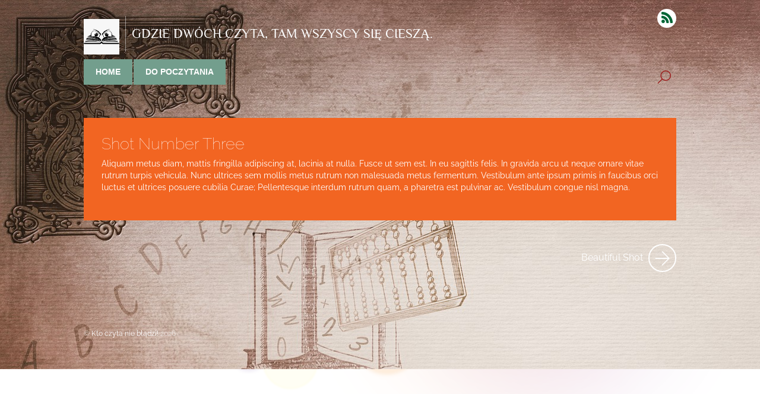

--- FILE ---
content_type: text/css
request_url: https://pozyteczne10minut.pl/wp-content/uploads/themify-concate/1342265521/themify-3834989173.css
body_size: 10325
content:
@charset "UTF-8";
/* Themify Metro 7.5.4 framework 7.6.0 */

/*/css/base.min.css*/
:where(.tf_loader){width:1em;height:1em;overflow:hidden;display:inline-block;vertical-align:middle;position:relative}.tf_loader:before{content:'';width:100%;height:100%;position:absolute;top:0;left:0;text-indent:-9999em;border-radius:50%;box-sizing:border-box;border:.15em solid rgba(149,149,149,.2);border-left-color:rgba(149,149,149,.6);animation:tf_loader 1.1s infinite linear}@keyframes tf_loader{0{transform:rotate(0)}100%{transform:rotate(360deg)}}.tf_clear{clear:both}.tf_left{float:left}.tf_right{float:right}.tf_textl{text-align:left}.tf_textr{text-align:right}.tf_textc{text-align:center}.tf_textj{text-align:justify}.tf_text_dec{text-decoration:none}.tf_hide{display:none}.tf_hidden{visibility:hidden}.tf_block{display:block}.tf_inline_b{display:inline-block}.tf_vmiddle{vertical-align:middle}.tf_mw{max-width:100%}.tf_w{width:100%}.tf_h{height:100%}:where(.tf_overflow){overflow:hidden}.tf_box{box-sizing:border-box}:where(.tf_abs){position:absolute;inset:0}:where(.tf_abs_t){position:absolute;top:0;left:0}:where(.tf_abs_b){position:absolute;bottom:0;left:0}:where(.tf_abs_c){position:absolute;top:50%;left:50%;transform:translate(-50%,-50%)}.tf_rel{position:relative}:where(.tf_opacity){opacity:0}.tf_clearfix:after{content:"";display:table;clear:both}.loops-wrapper>.post,.woocommerce ul.loops-wrapper.products>li.product{float:left;box-sizing:border-box;margin-left:3.2%;margin-right:0;margin-bottom:3.2%;clear:none}.woocommerce .loops-wrapper.no-gutter.products>.product,body .loops-wrapper.no-gutter>.post{margin:0}.woocommerce .loops-wrapper.products.list-post>.product{margin-left:0}.tf_scrollbar{scroll-behavior:smooth;--tf_scroll_color:rgba(137,137,137,.2);--tf_scroll_color_hover:rgba(137,137,137,.4);scrollbar-color:var(--tf_scroll_color) transparent;scrollbar-width:thin}.tf_scrollbar::-webkit-scrollbar{width:var(--tf_scroll_w,10px);height:var(--tf_scroll_h,10px)}.tf_scrollbar::-webkit-scrollbar-thumb{background-color:var(--tf_scroll_color);background-clip:padding-box;border:2px solid transparent;border-radius:5px}.tf_scrollbar:hover{scrollbar-color:var(--tf_scroll_color_hover) transparent}.tf_scrollbar:hover::-webkit-scrollbar-thumb{background-color:var(--tf_scroll_color_hover)}.tf_close{position:relative;transition:transform .3s linear;cursor:pointer}.tf_close:after,.tf_close:before{content:'';height:100%;width:1px;position:absolute;top:50%;left:50%;transform:translate(-50%,-50%) rotate(45deg);background-color:currentColor;transition:transform .25s}.tf_close:after{transform:translate(-50%,-50%) rotate(-45deg)}.tf_close:hover:after{transform:translate(-50%,-50%) rotate(45deg)}.tf_close:hover:before{transform:translate(-50%,-50%) rotate(135deg)}.tf_vd_lazy:fullscreen video{height:100%;object-fit:contain}

/*/css/themify-common.css*/
iframe{border:0}a{cursor:pointer}:is(button,a,input,select,textarea,.button):focus{outline:1px dotted hsla(0,0%,59%,.2)}.tf_focus_heavy :is(button,a,input,select,textarea,.button):focus{outline:2px solid rgba(0,176,255,.8)}.tf_focus_none a,.tf_focus_none:is(button,a,input,select,textarea,.button):focus{outline:0}.tf_large_font{font-size:1.1em}.screen-reader-text{border:0;clip:rect(1px,1px,1px,1px);clip-path:inset(50%);height:1px;margin:-1px;overflow:hidden;padding:0;position:absolute;width:1px;word-wrap:normal!important}.screen-reader-text:focus{background-color:#f1f1f1;border-radius:3px;box-shadow:0 0 2px 2px rgba(0,0,0,.6);clip:auto!important;color:#21759b;display:block;font-size:.875rem;font-weight:700;height:auto;left:5px;line-height:normal;padding:15px 23px 14px;text-decoration:none;top:5px;width:auto;z-index:100000}.skip-to-content:focus{clip-path:none}.post-image .themify_lightbox{display:block;max-width:100%;position:relative}.post-image .themify_lightbox .zoom{background:rgba(0,0,0,.3);border-radius:100%;height:35px;left:50%;position:absolute;top:50%;transform:translate(-50%,-50%);width:35px}.post-image .themify_lightbox .zoom .tf_fa{color:#fff;vertical-align:middle;stroke-width:1px;left:50%;line-height:100%;position:absolute;top:50%;transform:translate(-50%,-50%)}.post-image .themify_lightbox:hover .zoom{background:rgba(0,0,0,.6)}.pswp:not(.pswp--open){display:none}:is(.ptb_map,.themify_map) button{border-radius:0;max-width:inherit}
/*/wp-content/themes/metro/styles/modules/site-logo.css*/
#site-logo{float:left;font-size:2.5em;line-height:1em;margin:0 10px 10px 0;padding:5px 0 10px}#site-logo a{text-decoration:none}
/*/wp-content/themes/metro/styles/modules/site-description.css*/
#site-description{border-left:1px solid;border-color:hsla(0,0%,100%,.5);color:hsla(0,0%,100%,.7);float:left;font:300 1em/1.4em Oxygen,sans-serif;margin:0;padding:15px 0 15px 10px}#site-description .site-taglink{color:inherit;font:inherit}#site-description .site-taglink:hover{text-decoration:none}
/*/css/modules/search-form.css*/
.tf_s_dropdown input[type=text]{background-color:#fff;box-shadow:none;color:#000;display:inline-block;height:auto;margin:0;max-width:100%;min-height:auto;min-width:auto;width:auto}.tf_search_icon{border-radius:50em;cursor:pointer;line-height:normal;padding:9px 11px 10px}.tf_search_icon:hover{background:hsla(0,0%,59%,.15)}.tf_icon_wrap{font-size:1.2em;left:2px;line-height:1;position:absolute;top:50%;transform:translateY(-50%)}.tf_icon_wrap+.tf_loader+input[type=text],.tf_icon_wrap+input[type=text]{padding-left:2.2em}.tf_s_dropdown .tf_icon_wrap{left:12px}
/*/css/modules/social-links.css*/
.social-widget .widget{display:inline-block;margin:0 3px 0 0}.social-widget .widgettitle{background:0;border:0;border-radius:0;box-shadow:none;display:inline-block;font-family:inherit;font-size:100%;font-weight:700;letter-spacing:0;margin:0 .5em 0 0;padding:0;text-transform:none;vertical-align:middle;width:auto}.social-widget .social-links{display:inline;margin:6px 0 0;padding:0}.widget .social-links li img{vertical-align:middle}.widget .social-links{line-height:1em;padding:0}.social-links .social-link-item{border:0;display:inline-block;list-style:none;margin:0 5px 5px 0;padding:0}.social-links.vertical li{display:block;margin:0 0 5px}.widget .social-links a,.widget .social-links a:hover{text-decoration:none}.social-links li em{border-radius:100%;display:inline-block;font-size:20px;height:20px;line-height:1em;padding:4px;text-align:center;vertical-align:middle;width:20px}.social-links .icon-small em{font-size:8px;height:8px;width:8px}.social-links .icon-large em{font-size:28px;height:36px;padding:6px;width:36px}.social-links .icon-small img{max-height:16px;max-width:16px}.social-links .icon-medium img{max-height:24px;max-width:24px}.social-links .icon-large img{max-height:32px;max-width:32px}#footer .social-links.horizontal li,#sidebar .social-links.horizontal li{border:0;display:inline-block}#footer .social-links.vertical,#sidebar .social-links.vertical{display:block}#footer .social-links.vertical li,#sidebar .social-links.vertical li{display:block;margin:0 0 .5em}
/*/wp-includes/css/dist/block-library/common.min.css*/
:root{--wp-block-synced-color:#7a00df;--wp-block-synced-color--rgb:122,0,223;--wp-bound-block-color:var(--wp-block-synced-color);--wp-editor-canvas-background:#ddd;--wp-admin-theme-color:#007cba;--wp-admin-theme-color--rgb:0,124,186;--wp-admin-theme-color-darker-10:#006ba1;--wp-admin-theme-color-darker-10--rgb:0,107,160.5;--wp-admin-theme-color-darker-20:#005a87;--wp-admin-theme-color-darker-20--rgb:0,90,135;--wp-admin-border-width-focus:2px}@media (min-resolution:192dpi){:root{--wp-admin-border-width-focus:1.5px}}.wp-element-button{cursor:pointer}:root .has-very-light-gray-background-color{background-color:#eee}:root .has-very-dark-gray-background-color{background-color:#313131}:root .has-very-light-gray-color{color:#eee}:root .has-very-dark-gray-color{color:#313131}:root .has-vivid-green-cyan-to-vivid-cyan-blue-gradient-background{background:linear-gradient(135deg,#00d084,#0693e3)}:root .has-purple-crush-gradient-background{background:linear-gradient(135deg,#34e2e4,#4721fb 50%,#ab1dfe)}:root .has-hazy-dawn-gradient-background{background:linear-gradient(135deg,#faaca8,#dad0ec)}:root .has-subdued-olive-gradient-background{background:linear-gradient(135deg,#fafae1,#67a671)}:root .has-atomic-cream-gradient-background{background:linear-gradient(135deg,#fdd79a,#004a59)}:root .has-nightshade-gradient-background{background:linear-gradient(135deg,#330968,#31cdcf)}:root .has-midnight-gradient-background{background:linear-gradient(135deg,#020381,#2874fc)}:root{--wp--preset--font-size--normal:16px;--wp--preset--font-size--huge:42px}.has-regular-font-size{font-size:1em}.has-larger-font-size{font-size:2.625em}.has-normal-font-size{font-size:var(--wp--preset--font-size--normal)}.has-huge-font-size{font-size:var(--wp--preset--font-size--huge)}.has-text-align-center{text-align:center}.has-text-align-left{text-align:left}.has-text-align-right{text-align:right}.has-fit-text{white-space:nowrap!important}#end-resizable-editor-section{display:none}.aligncenter{clear:both}.items-justified-left{justify-content:flex-start}.items-justified-center{justify-content:center}.items-justified-right{justify-content:flex-end}.items-justified-space-between{justify-content:space-between}.screen-reader-text{border:0;clip-path:inset(50%);height:1px;margin:-1px;overflow:hidden;padding:0;position:absolute;width:1px;word-wrap:normal!important}.screen-reader-text:focus{background-color:#ddd;clip-path:none;color:#444;display:block;font-size:1em;height:auto;left:5px;line-height:normal;padding:15px 23px 14px;text-decoration:none;top:5px;width:auto;z-index:100000}html :where(.has-border-color){border-style:solid}html :where([style*=border-top-color]){border-top-style:solid}html :where([style*=border-right-color]){border-right-style:solid}html :where([style*=border-bottom-color]){border-bottom-style:solid}html :where([style*=border-left-color]){border-left-style:solid}html :where([style*=border-width]){border-style:solid}html :where([style*=border-top-width]){border-top-style:solid}html :where([style*=border-right-width]){border-right-style:solid}html :where([style*=border-bottom-width]){border-bottom-style:solid}html :where([style*=border-left-width]){border-left-style:solid}html :where(img[class*=wp-image-]){height:auto;max-width:100%}:where(figure){margin:0 0 1em}html :where(.is-position-sticky){--wp-admin--admin-bar--position-offset:var(--wp-admin--admin-bar--height,0px)}@media screen and (max-width:600px){html :where(.is-position-sticky){--wp-admin--admin-bar--position-offset:0px}}
/*/wp-content/themes/metro/style.css*/
/*!
Theme Name:Themify Metro
Theme URI:https://themify.org/metro
Version:7.5.4
Description:Created by <a href="http://www.themify.me">Themify</a>.
Author:Themify
Author URI:http://www.themify.me
License:GNU General Public License v2.0
License URI:http://www.gnu.org/licenses/gpl-2.0.html
Copyright:(c) 2016 Themify.
Tags:featured-images, translation-ready, custom-menu
Text Domain:themify
Requires PHP:7.2

---------

DO NOT EDIT THIS FILE.
If you need to override theme styling, please add custom CSS in Appearance > Customize > Custom CSS or a child theme (https://themify.me/docs/child-theme).
*/a,abbr,acronym,address,b,bdo,big,blockquote,body,br,button,cite,code,dd,del,dfn,div,dl,dt,em,fieldset,figure,form,h1,h2,h3,h4,h5,h6,html,i,img,ins,kbd,legend,li,map,object,ol,p,pre,q,samp,small,span,strong,sub,sup,table,tbody,td,tfoot,th,thead,tr,tt,ul,var{margin:0;padding:0}fieldset,img{border:0}img{box-sizing:border-box}article,aside,details,figcaption,figure,footer,header,hgroup,menu,nav,section{display:block}audio,iframe,object{max-width:100%}@font-face{font-display:swap;font-family:themify_theme_icon;src:url(https://pozyteczne10minut.pl/wp-content/themes/metro/fonts/themifythemeicon.woff2) format("woff2")}html{-webkit-font-smoothing:antialiased}body{background:#036536 url(https://pozyteczne10minut.pl/wp-content/themes/metro/images/bg1-body.png) no-repeat top;font:400 .85em/1.5em Oxygen,sans-serif;overflow-wrap:break-word}a,body{color:#fff}a{outline:none}a,a:hover{text-decoration:underline}p{margin:0 0 1.2em}small{font-size:.87em}blockquote{padding:8px 30px 15px}ol,ul{line-height:1.4em;margin:1em 0 1.4em 24px}li,ol,ul{padding:0}li{margin:0 0 .5em}h1,h2,h3,h4,h5,h6{font-weight:400;margin:1em 0 .8em;overflow-wrap:normal}h1{font-size:2em}h2{font-size:1.6em}h3{font-size:1.4em}h4{font-size:1.2em}h5{font-size:1.1em}h6{font-size:1em}input,input[type=search],select,textarea{border-radius:0;font-family:inherit;font-size:1em}input[type=email],input[type=password],input[type=search],input[type=text],input[type=url],textarea{-webkit-appearance:none;background-color:#f5f5f5;border:0;padding:6px 10px}input[type=email]:focus,input[type=password]:focus,input[type=search]:focus,input[type=text]:focus,input[type=url]:focus,textarea:focus{background-color:#eee;outline:none}input[type=email],input[type=search],input[type=text],input[type=url]{max-width:96%;width:240px}textarea{line-height:1.5em;width:96%}input[type=search]::-webkit-search-cancel-button,input[type=search]::-webkit-search-decoration{display:none}button,input[type=reset],input[type=submit]{-webkit-appearance:none;background-color:#000;border:0;color:#fff;cursor:pointer;padding:15px 30px;text-transform:uppercase}button:hover,input[type=reset]:hover,input[type=submit]:hover{background-color:#222;color:#fff}audio{max-width:100%}#body,#content,#footer,#footerwrap,#header,#headerwrap,#layout,#main-nav,#pagewrap,#sidebar,.author-box,.pagewidth,.post,.post-nav,.widget{box-sizing:border-box}.pagewidth,.row_inner{width:998px}#body,.pagewidth,.row_inner{margin:0 auto;max-width:100%}#body{padding:54px 0}#content{float:left;width:66.4%}#sidebar{width:32.6%}#sidebar,.sidebar-left #content{float:right}.sidebar-left #sidebar{float:left}.sidebar-none #content{float:none;width:100%}.full_width #layout{max-width:100%;width:100%}.full_width #content{padding:0}.full_width #content,.full_width #sidebar{float:none;width:auto}.col2-1,.col3-1,.col3-2,.col4-1,.col4-2,.col4-3{float:left;margin-left:3.2%}.col4-1{width:22.6%}.col2-1,.col4-2{width:48.4%}.col4-3{width:74.2%}.col3-1{width:31.2%}.col3-2{width:65.6%}.col.first,.col2-1.first,.col3-1.first,.col3-2.first,.col4-1.first,.col4-2.first,.col4-3.first{clear:left;margin-left:0}#header{height:145px;padding-top:27px;position:relative}.social-widget{position:absolute;right:0;top:15px}.social-widget a,.social-widget a:hover{text-decoration:none}.social-widget .widget{background:0;display:inline-block;padding:0}.social-widget .widget div{display:inline}.social-widget .widgettitle{background:0;border:0;display:inline-block;font-size:1.4em;font-weight:700;letter-spacing:0;margin:5px 8px 2px 0;padding:0;position:static;text-transform:none;width:auto}.social-widget ul{display:inline;margin:6px 0 0!important;padding:0}.social-links.horizontal li{border:0!important;clear:none;display:inline-block;line-height:1em;margin:0;padding:0 2px 5px 0}.social-widget li img{margin-top:-5px;vertical-align:middle}.social-widget div.rss{display:inline-block;margin:0 0 5px;vertical-align:middle}.social-widget div.rss a{background-color:#fff;border-radius:50%;box-sizing:border-box;color:#036536;display:inline-block;font-size:23px;padding:6px 7px;text-indent:-999em}.social-widget div.rss a:before{content:"\f09e";float:left;font-family:themify_theme_icon;text-indent:0}#searchform-wrap{bottom:0;position:absolute;right:0}#header #searchform{position:relative;z-index:2}#header #searchform #s{background-color:transparent;border:0;color:hsla(0,0%,100%,.7);float:right;font-size:1.1em;opacity:0;padding:8px 0 8px 40px;transition:width .7s,opacity .3s,background-color .3s linear;width:40px}#header #search-icon:after{content:"\e800";display:inline-block;font-family:themify_theme_icon;font-size:1.7em;left:0;margin-left:40px;padding:8px;position:absolute;top:0;transform:rotateY(180deg);z-index:1}#header #searchform #s:focus{background-color:#fff;box-shadow:0 1px 7px rgba(0,0,0,.2);color:#666;opacity:1;padding-left:10px;padding-right:10px;width:130px}#main-nav{bottom:0;margin:25px 0 0;padding:0;position:absolute}#main-nav li{float:left;list-style:none;margin:0 2px 2px 0;padding:0;position:relative}#main-nav a{background-color:#f26522;display:block;font-size:1em;padding:12px 20px;text-decoration:none}#main-nav a:hover{background-color:#222}#main-nav .current-menu-item a,#main-nav .current_page_item a,#main-nav ul a{background-color:#000}#main-nav ul a{display:block;margin:0;padding:12px 15px;width:180px}#main-nav .current-menu-item ul a:hover,#main-nav .current_page_item ul a:hover,#main-nav ul .current-menu-item a:hover,#main-nav ul .current_page_item a:hover,#main-nav ul a:hover{background-color:#222}#main-nav ul{display:none;list-style:none;margin:0;padding-top:1px;position:absolute;z-index:1000}#main-nav ul li{float:none;margin:0;padding:0}#main-nav ul ul{left:190px;padding-left:21px;top:-1px}#main-nav li:hover>ul{display:block}.page-title{font-size:2.5em;line-height:1em;margin:0 0 20px}.author-bio{margin:0 0 30px}.author-bio .author-avatar{float:left;margin:0 15px 0 0}.author-bio .author-avatar img{background-color:#fff;padding:4px}.author-bio .author-name{font-size:1.6em;margin:0 0 5px;padding:0}.author-posts-by{font-size:1.4em;margin:0 0 20px;padding:10px 0 0;text-transform:uppercase}.category-section{clear:both;margin-bottom:30px}.category-section-title{font-size:120%;margin:0 0 20px;text-transform:uppercase}.sorting-nav.post-filter{margin:0 0 17px;opacity:0;visibility:hidden}.sorting-nav li{background-color:#f26522;float:left;list-style:none;margin:0 2px 2px 0;padding:0;position:relative}.sorting-nav a{display:block;font-size:.9em;padding:6px 10px;text-decoration:none}.sorting-nav a:hover{background-color:#222}.sorting-nav .active a,.sorting-nav .current-cat a{background-color:#000;position:relative}.sorting-nav .active a:after{content:"\e801";font-family:themify_theme_icon;font-size:1em;left:50%;margin-left:-5px;opacity:1;position:absolute;text-shadow:none;top:30px}.sorting-nav .disabled{display:none}.sidebar-left .sorting-nav{margin-left:10px}.loops-wrapper{float:left;width:100%}.loops-wrapper.grid2,.loops-wrapper.grid3,.loops-wrapper.grid4{overflow:visible!important}.sidebar-left .loops-wrapper.grid2,.sidebar-left .loops-wrapper.grid3{margin-right:0}.post{background-color:#f26522;box-sizing:border-box;margin-bottom:10px;position:relative}.post-content{min-width:120px}.post-inner{clear:both;padding:30px 4.5%;position:relative}.post-date,.shortcode .post-date{color:hsla(0,0%,100%,.7)}.post-title{font-size:2em;line-height:1em;margin:0 0 10px}.post-title a{text-decoration:none}.post-image{margin:0;max-width:100%;position:relative}.post-image img{vertical-align:bottom;width:100%}.post-image.left{float:left;margin-right:15px}.post-image.right{float:right;margin-left:15px}.post-meta{color:#eee;color:hsla(0,0%,100%,.4);font-size:.85em;font-weight:300;margin-bottom:8px}.post-meta a{color:#fff;color:hsla(0,0%,100%,.8);text-decoration:none}.post-meta .separator{margin:0 3px}.list-post .loops-wrapper{margin-left:0}.loops-wrapper.list-post{position:relative}.more-link{background-color:#fff;color:#000;display:table;font-size:.95em;font-weight:300;margin:20px 0;padding:4px 20px;text-decoration:none}.more-link:hover{background-color:#333;color:#fff;text-decoration:none}.loops-wrapper.grid4 .post{float:left;margin-left:3.2%;width:calc(22.6% - 10px)}.loops-wrapper.grid4 .post-title{font-size:120%;margin:0 0 3px;padding:0}.loops-wrapper.grid3 .post{float:left;margin-bottom:10px;margin-left:1.4%;position:relative;width:calc(32.4% - 10px)}.loops-wrapper.grid3.sidebar-none .post{margin-bottom:10px;margin-left:1.05%;width:calc(32.6% - 10px)}.loops-wrapper.grid3 .post-inner{padding:15px 6.1% 8px}.loops-wrapper.grid3 .post-title{font-size:1.4em;line-height:1.4em;margin:0 0 10px;padding:0}.loops-wrapper.grid3 .post-meta{margin-top:-5px}.loops-wrapper.grid2 .post{float:left;margin-bottom:10px;margin-left:1.5%;position:relative;width:calc(49.25% - 10px)}.loops-wrapper.grid2.sidebar-none .post{margin-bottom:10px;margin-left:1%;width:calc(49.5% - 10px)}.loops-wrapper.grid2 .post-inner{padding:15px 6.1% 8px}.loops-wrapper.grid2 .post-title{font-size:1.5em;line-height:1.3em;margin:0 0 10px;padding:0}.loops-wrapper.grid2 .post-meta{margin-top:-5px}.masonry-done.loops-wrapper.grid4 .post.portfolio-post{width:calc(25% - 8px)}.masonry-done.portfolio.loops-wrapper.grid3 .post.portfolio-post{width:calc(33.3% - 6px)}.masonry-done.loops-wrapper.grid2 .post.portfolio-post{width:calc(50% - 5px)}.loops-wrapper.grid2>.gutter-sizer,.loops-wrapper.grid3>.gutter-sizer,.loops-wrapper.grid4>.gutter-sizer{width:10px}.masonry-done.portfolio .tf_carousel_nav_wrap{margin:0}.page-content .post,.page-content .post.black,.page-content .post.blue,.page-content .post.brown,.page-content .post.green,.page-content .post.lime,.page-content .post.magenta,.page-content .post.orange,.page-content .post.pink,.page-content .post.purple,.page-content .post.red,.page-content .post.teal,.page-content .post.white,.post-content .post{background:0}.page-content .post .post-inner,.post-content .post .post-inner{padding:0}.module .post-icon{display:none}.module.module-portfolio .post-inner{padding-top:30px}.module.loops-wrapper.grid2-thumb .post-inner,.module.loops-wrapper.list-thumb-image .post-inner,.shortcode.loops-wrapper.grid2-thumb .post-inner,.shortcode.loops-wrapper.list-thumb-image .post-inner{clear:none;overflow:hidden}.module .post-date{display:inline-block}.module-portfolio .portfolio-post{overflow:visible}.ui.module-tab.minimal .tab-content{color:#fff}.tile-wrapper{margin-left:-10px;overflow:visible!important;width:calc(100% + 10px)}.tile-post{float:left;font-size:.95em;margin:0 0 10px 10px;overflow:auto;position:relative}.tile-post .widget{background:0;padding:0}.tile-post.default{background-color:#f26522}.tile-post .tile-title{font-size:1.5em;font-weight:700;margin:0 0 10px}.tile-post .tile-inner{padding:15px 20px}.tile-post.gallery{background:0!important;margin:0 0 10px 10px!important}.col2-1 .tile-post.gallery,.col3-1 .tile-post.gallery,.col3-2 .tile-post.gallery,.col4-1 .tile-post.gallery{margin-left:0!important}.tile-post .tf_carousel_nav_wrap{margin:0}.tile-single{overflow:hidden}.tile-single .tile-post:first-child{margin-left:0}.grid-sizer,.tile-post.small{padding-bottom:calc(16.66666% - 10px);width:calc(16.66666% - 10px)}.tile-post.medium{padding-bottom:calc(16.66666% - 10px);width:calc(33.33333% - 10px)}.tile-post.large{padding-bottom:calc(33.33333% - 10px);width:calc(33.33333% - 10px)}.tile-post>:first-child{display:block;inset:0;margin:0 auto;position:absolute}.tile-post .tb_turn_on,.tile-post.image .tile-overlay a.tb_turn_on{display:none}.col2-1 .tile-post.small,.col3-1 .tile-post.small,.col3-2 .tile-post.small,.col4-1 .tile-post.small{padding-bottom:calc(50% - 10px);width:calc(50% - 10px)}.col2-1 .tile-post.medium,.col3-1 .tile-post.medium,.col3-2 .tile-post.medium,.col4-1 .tile-post.medium{padding-bottom:calc(50% - 10px);width:100%}.col2-1 .tile-post.large,.col3-1 .tile-post.large,.col3-2 .tile-post.large,.col4-1 .tile-post.large{padding-bottom:100%;width:100%}.widget .tile-post{margin:0 0 10px!important;width:100%}.widget .tile-post.gallery{height:auto}.grid2 .widget .loops-wrapper,.grid3 .widget .loops-wrapper{overflow:hidden!important}.tile-post.image,.tile-post.image>:first-child{overflow:visible}.tile-post.image .tile-overlay a{display:block;height:100%;margin-left:-20px;margin-top:-15px;padding:15px 20px;text-decoration:none;width:100%}.tile-post.image .tile-overlay a:hover{text-decoration:none}.tile-post.image .tile-inner{height:100%}.tile-post.image .post-image img{object-fit:cover}.tile-post.button a{align-items:center;display:flex;height:100%;justify-content:center;text-decoration:none;width:100%}.tile-post.button .button-icon{line-height:158px;text-align:center}.tile-post.button.large .button-icon{line-height:326px;text-align:center}.tile-post.button .button-icon img{padding-bottom:10px;vertical-align:middle}.tile-post.button .button-title{bottom:10px;font-size:1.2em;left:15px;line-height:1.3em;padding-right:5px;position:absolute}.tile-post.map{overflow:visible}.tile-post .map-container{border:0!important;margin:0;max-width:100%;min-height:100%!important;width:100%!important}.tile-post .shortcode.map{height:100%;min-height:100%;width:100%}.tile-overlay{background-color:#f26522;height:100%;left:0;overflow:hidden;position:absolute;top:0;transition:opacity .5s ease-in-out;width:100%;z-index:100}.tile-overlay:hover{opacity:1}.tile-post .loops-wrapper.list-posts .post{background:0!important;margin-bottom:15px;padding:0!important}.tile-post .loops-wrapper.list-posts .post-inner{clear:none;display:inline;float:left;padding:0}.tile-post .loops-wrapper.list-thumb-image .post-inner{display:block;float:none}.tile-post .loops-wrapper.list-posts .post-image{float:left;height:45px;margin:2px 12px 0 0;width:45px}.tile-post .loops-wrapper.list-posts .post-title{background:0!important;font-size:120%;margin:0 0 3px;padding:24px 0 0!important}.tile-post .loops-wrapper.list-posts .post-meta{font-size:1em;left:0;position:absolute;top:2px}.tile-post .loops-wrapper.list-posts .post-icon,.tile-post .loops-wrapper.list-posts .post-meta .separator{display:none}.tile-post .feature-posts-list .feature-posts-title{font-size:120%;margin:0 0 3em}.tile-post .shortcode.post-slider .post{background:0}.tile-post .shortcode.post-slider .post-title{font-size:120%}.tile-post .shortcode.twitter-list .twitter-timestamp a{color:hsla(0,0%,100%,.7);text-decoration:none}.tile-post .shortcode.twitter-list .follow-user a{text-decoration:none}.tile-post .shortcode.button{height:auto!important;margin-left:0!important;text-align:center!important;width:auto!important}.portfolio-post .tile-flip-wrapper,.tile-post.image .tile-flip-wrapper,.tile-post.map .tile-flip-wrapper{perspective:600px;transform-style:preserve-3d}.portfolio-post .tile-flip,.tile-post.image .tile-flip,.tile-post.map .tile-flip{max-width:100%;transform-style:preserve-3d;transition:transform 1s}.tile-post.image .tile-flip,.tile-post.map .tile-flip{height:100%;position:absolute;width:100%}.tile-post.small .tile-flip{width:100%}.tile-post.large .tile-flip{height:100%}.portfolio-post .side,.tile-post.image .side,.tile-post.map .side{-webkit-backface-visibility:hidden;backface-visibility:hidden}.portfolio-post .front,.tile-post.image .front,.tile-post.map .front{position:relative;z-index:50}.portfolio-post .back,.tile-post.image .back,.tile-post.map .back{position:absolute;transform:rotateY(180deg);z-index:10}.tile-flipped{transform:rotateY(180deg)}.module-tile.tile-flipped{transform:none}.tile-flipped .back{z-index:999!important}.loops-wrapper .themify_builder_turn_on{display:none}.portfolio-post{overflow:visible}.single .slider-image-caption,.tile-post .slider-image-caption{background-color:#333;background-color:rgba(0,0,0,.6);bottom:0;color:#fff;padding:5px 10px;position:absolute;width:100%}.post .carousel-next,.post .carousel-prev,.tile-post .carousel-next,.tile-post .carousel-prev{box-shadow:none;display:none;height:43px;margin-top:-29px;position:absolute;text-indent:-999em;top:50%;width:43px}.post .carousel-prev,.tile-post .carousel-prev{background:url(https://pozyteczne10minut.pl/wp-content/themes/metro/images/arrow-left.png) no-repeat;left:10px}.post .carousel-next,.tile-post .carousel-next{background:url(https://pozyteczne10minut.pl/wp-content/themes/metro/images/arrow-right.png) no-repeat;right:10px}@media(min-width:600px){.tf_swiper-container:hover .carousel-next,.tf_swiper-container:hover .carousel-prev{display:block}}.tile-post .carousel-pager{display:none}.post .carousel-pager{bottom:0;height:30px;margin:0 0 5px;position:absolute}.post .carousel-pager a{background-color:#ccc;border:0;border-radius:10em;cursor:pointer;display:inline-block;height:11px;line-height:1.5em;margin:0 2px;text-decoration:none;text-indent:-900em;vertical-align:middle;width:11px}.post .carousel-pager .selected{background-color:#ebebeb}.tile-post .post-slider .carousel-next,.tile-post .post-slider .carousel-prev{background:0;margin-top:5px;position:static}#pagewrap .module-slider .carousel-nav-wrap .carousel-next span,#pagewrap .module-slider .carousel-nav-wrap .carousel-prev span{display:block}.embed-youtube,.post-video{font-size:.9em;height:0;overflow:hidden;padding-bottom:56.25%;position:relative}.embed-youtube embed,.embed-youtube iframe,.embed-youtube object,.post-video embed,.post-video iframe,.post-video object{height:100%;left:0;position:absolute;top:0;width:100%}.grid2.portfolio-wrapper,.grid3.portfolio-wrapper,.grid4.portfolio-wrapper{clear:both;overflow:visible!important}.shortcode.portfolio .post{background-color:transparent;margin-bottom:10px}.shortcode.portfolio.full .post{margin-left:0;width:100%}.shortcode.portfolio.loops-wrapper.grid3 .post{margin-bottom:10px;margin-left:1.4%;width:calc(32.4% - 10px)}.sidebar-none .shortcode.portfolio.loops-wrapper.grid2 .post,.sidebar-none .shortcode.portfolio.loops-wrapper.grid3 .post{margin-left:1%}.shortcode.portfolio .post-image{margin:0}.shortcode.portfolio .post-image img{vertical-align:bottom;width:100%}.shortcode.portfolio .post-inner{padding:15px 20px}.shortcode.portfolio .post-title{font-weight:700;margin:0 0 5px}.shortcode.portfolio.loops-wrapper.grid2 .post:nth-of-type(odd),.shortcode.portfolio.loops-wrapper.grid2-thumb .post:nth-of-type(odd),.shortcode.portfolio.loops-wrapper.grid3 .post:nth-of-type(3n+1),.shortcode.portfolio.loops-wrapper.grid4 .post:nth-of-type(4n+1){clear:none;margin-left:0}.single-portfolio .post{margin-bottom:0}.single-portfolio .post-inner{clear:none;min-width:120px;overflow:hidden;padding:30px 3%}.portfolio-post .post-category-wrap{font-size:.95em;margin:0 0 2px}.portfolio.shortcode .post-meta{line-height:130%;margin:0 0 5px;padding:0}.portfolio.shortcode .post-category{background:0;padding:0}.portfolio-post .post-category a{color:hsla(0,0%,100%,.7);text-decoration:none;text-transform:uppercase}.single-portfolio .post-image{float:left;padding:0;width:662px}.single-portfolio .carousel-pager{left:10px;position:absolute;text-align:left;top:10px;z-index:2}.single-portfolio .carousel-pager a{background-color:#000;border-radius:0;box-shadow:none;font-size:1em;height:24px;padding-top:2px;text-align:center;text-indent:0;width:26px}.single-portfolio .carousel-pager .selected,.single-portfolio .carousel-pager a:hover{background-color:#fff;color:#000}.portfolio #load-more a{background-color:#f26522;color:#fff}.portfolio-post.purple .tile-overlay,.post.purple,.purple.tile-overlay,.tile-post.purple{background-color:#932091}.magenta.tile-overlay,.portfolio-post.magenta .tile-overlay,.post.magenta,.tile-post.magenta{background-color:#ff3097}.portfolio-post.teal .tile-overlay,.post.teal,.teal.tile-overlay,.tile-post.teal{background-color:#00aaa9}.lime.tile-overlay,.portfolio-post.lime .tile-overlay,.post.lime,.tile-post.lime{background-color:#8abb25}.brown.tile-overlay,.portfolio-post.brown .tile-overlay,.post.brown,.tile-post.brown{background-color:#a15100}.pink.tile-overlay,.portfolio-post.pink .tile-overlay,.post.pink,.tile-post.pink{background-color:#e878b8}.orange.tile-overlay,.portfolio-post.orange .tile-overlay,.post.orange,.tile-post.orange{background-color:#f29603}.blue.tile-overlay,.portfolio-post.blue .tile-overlay,.post.blue,.tile-post.blue{background-color:#09a3e2}.portfolio-post.red .tile-overlay,.post.red,.red.tile-overlay,.tile-post.red{background-color:#e82900}.green.tile-overlay,.portfolio-post.green .tile-overlay,.post.green,.tile-post.green{background-color:#2c9633}.portfolio-post.white .tile-overlay,.post.white,.tile-post.white,.white.tile-overlay{background-color:#fff}.black.tile-overlay,.portfolio-post.black .tile-overlay,.post.black,.tile-post.black{background-color:#000}.post-icon{background:url(https://pozyteczne10minut.pl/wp-content/themes/metro/images/icon-article.png) no-repeat 50%;float:left;height:20px;margin:5px 10px 0 0;width:26px}.format-audio .post-icon{background-image:url(https://pozyteczne10minut.pl/wp-content/themes/metro/images/icon-audio.png);margin-top:2px}.format-audio .audio-player{margin:8px 0 10px;overflow:hidden}.format-gallery .post-icon{background-image:url(https://pozyteczne10minut.pl/wp-content/themes/metro/images/icon-gallery.png)}.format-link .post-icon{background-image:url(https://pozyteczne10minut.pl/wp-content/themes/metro/images/icon-link.png)}.format-quote .post-icon{background-image:url(https://pozyteczne10minut.pl/wp-content/themes/metro/images/icon-quote.png)}.format-status .post-icon{background-image:url(https://pozyteczne10minut.pl/wp-content/themes/metro/images/icon-status.png)}.format-aside .post-icon{background-image:url(https://pozyteczne10minut.pl/wp-content/themes/metro/images/icon-text.png)}.format-video .post-icon{background-image:url(https://pozyteczne10minut.pl/wp-content/themes/metro/images/icon-video.png)}.format-image .post-icon{background-image:url(https://pozyteczne10minut.pl/wp-content/themes/metro/images/icon-image.png)}.format-chat .post-icon{background-image:url(https://pozyteczne10minut.pl/wp-content/themes/metro/images/icon-chat.png)}.format-quote .quote-author{clear:both;font-weight:300;padding:1em 0 0;text-align:right}.format-quote .post-inner,.format-status .post-inner{padding:20px}.format-quote .quote-content,.format-status .status-content{margin-left:30px}.format-quote .quote-content p,.format-status .status-content p{margin:0}.white .post-icon{background-image:url(https://pozyteczne10minut.pl/wp-content/themes/metro/images/dark-icons/icon-article.png)}.white.format-audio .post-icon{background-image:url(https://pozyteczne10minut.pl/wp-content/themes/metro/images/dark-icons/icon-audio.png)}.white.format-gallery .post-icon{background-image:url(https://pozyteczne10minut.pl/wp-content/themes/metro/images/dark-icons/icon-gallery.png)}.white.format-link .post-icon{background-image:url(https://pozyteczne10minut.pl/wp-content/themes/metro/images/dark-icons/icon-link.png)}.white.format-quote .post-icon{background-image:url(https://pozyteczne10minut.pl/wp-content/themes/metro/images/dark-icons/icon-quote.png)}.white.format-status .post-icon{background-image:url(https://pozyteczne10minut.pl/wp-content/themes/metro/images/dark-icons/icon-status.png)}.white.format-aside .post-icon{background-image:url(https://pozyteczne10minut.pl/wp-content/themes/metro/images/dark-icons/icon-text.png)}.white.format-video .post-icon{background-image:url(https://pozyteczne10minut.pl/wp-content/themes/metro/images/dark-icons/icon-video.png)}.white.format-image .post-icon{background-image:url(https://pozyteczne10minut.pl/wp-content/themes/metro/images/dark-icons/icon-image.png)}.white.format-chat .post-icon{background-image:url(https://pozyteczne10minut.pl/wp-content/themes/metro/images/dark-icons/icon-chat.png)}.post.white,.post.white .tile-overlay,.shortcode.portfolio.white .post,.tile-post.white,.white.tile-overlay{color:#666}.post.white a,.tile-post.white a,.tile.white .shortcode.twitter-list .twitter-timestamp a,.white .commentlist .comment-time,.white .portfolio-post .post-category a,.white .post-date,.white .post-meta,.white .post-meta a,.white .post-title a,.white .shortcode .post-date,.white.tile-overlay a{color:#000;color:rgba(0,0,0,.8)}.single-portfolio .carousel-pager a{color:#fff}.white input[type=password],.white input[type=search],.white input[type=text],.white textarea{background-color:#000;color:#fff}.white input[type=password]:focus,.white input[type=search]:focus,.white input[type=text]:focus,.white textarea:focus{background-color:#222}.author-box{margin:15px 0}.author-box .author-avatar{float:left;margin:0 15px 5px 0}.author-box .author-name{margin:0 0 5px}.post-pagination{margin:.5em 0 2em;text-align:right}.post-pagination strong{margin-right:3px}.post-pagination a{margin-left:3px;margin-right:3px}.post-nav{clear:both;margin:40px 0;padding:0}.post-nav .next,.post-nav .prev{position:relative;width:48%}.post-nav a{color:#fff;display:inline-block;font-size:1.2em;line-height:1.2em;vertical-align:middle}.post-nav a,.post-nav a:hover{text-decoration:none}.post-nav .prev{float:left}.post-nav .next{float:right;text-align:right}.post-nav .arrow{border:2px solid;border-radius:100%;display:inline-block;height:43px;margin-right:5px;overflow:hidden;position:relative;text-indent:9000em;vertical-align:middle;width:43px}.post-nav .next .arrow{margin-left:5px;margin-right:0}.post-nav .arrow:before{content:"\e802";display:block;font-family:themify_theme_icon;font-size:1.7em;left:50%;position:absolute;text-indent:0;top:50%;transform:translate(-50%,-50%)}.post-nav .next .arrow:before{content:"\e803"}.commentwrap{clear:both;margin:0 0 20px;position:relative}#reply-title,.comment-title{font-size:1.6em;margin:0 0 10px;padding:0}.commentwrap .pagenav{border:0;box-shadow:none;margin:10px 0}.commentwrap .pagenav.top{margin:0;padding:0;position:absolute;right:0;top:0}.commentlist{border-top:1px solid #ddd;margin:0 0 30px;padding:5px 0 0}.commentlist li{list-style:none;margin:0;padding:15px 0 0;position:relative}.commentlist .comment-author{margin:2px 0 5px;padding:0}.commentlist .avatar{float:left;margin:0 15px 0 0}.commentlist cite{font-size:1.3em;font-style:normal}.commentlist cite a{text-decoration:none}.commentlist cite .tf_fa{margin-right:10px}.commentlist .bypostauthor>.comment-author cite{background:url(https://pozyteczne10minut.pl/wp-content/themes/metro/images/icon-author-comment.png) no-repeat 0 2px;padding-left:18px}.commentlist .comment-time{color:#eee;color:hsla(0,0%,100%,.8);font-size:.85em;font-variant:small-caps}.commentlist .commententry{border-bottom:1px solid #ddd;min-height:40px;overflow:hidden;overflow-wrap:break-word;padding-bottom:5px;position:relative}.commentlist ol,.commentlist ul{margin:0 0 0 8%;padding:0}.commentlist .reply{position:absolute;right:0;top:8px}.commentlist .comment-reply-link{font-size:.85em;text-decoration:none;text-transform:uppercase}.commentlist .comment-reply-link:hover{text-decoration:none}#respond{clear:both;margin:0;padding:10px 0 0;position:relative}#respond #cancel-comment-reply-link{background-color:#000;color:#fff;display:block;font-size:.85em;line-height:1em;padding:5px 10px;position:absolute;right:0;text-decoration:none;top:20px}#respond #cancel-comment-reply-link:hover{background-color:#222}#commentform{margin:15px 0 0}#commentform label{font-size:1.05em;font-variant:small-caps}#commentform label small{font-variant:normal}#commentform textarea{box-sizing:border-box;height:140px;width:100%}#commentform .comment-form-author,#commentform .comment-form-email{box-sizing:border-box;clear:none;float:left;width:50%}#commentform p.comment-form-author{padding-right:2%}#commentform .comment-form-email{padding-left:2%}#commentform input[type=email],#commentform input[type=text],#commentform input[type=url]{box-sizing:border-box;max-width:none;width:100%}#commentform input#submit{padding:15px 30px}.widget{background-color:#f26522;margin-bottom:3%;padding:20px 15px}.widgettitle{font-size:1.3em;line-height:1em;margin:0 0 20px}.widgettitle a{text-decoration:none}.widget ul{margin:0;padding:0}.widget li{list-style:none;margin-bottom:10px}.widget li a{text-decoration:none}.widget li a:hover{text-decoration:underline}.widget li:last-child{margin-bottom:0}.widget ul ul{border-top:none;margin:6px 0 -6px;padding:0}.widget ul ul li{margin:0;padding-left:10px}#sidebar .secondary{float:left;width:48.46%}#sidebar .secondary.last{float:right}#sidebar .secondary .widget{margin-bottom:6.3%}.widget #wp-calendar caption{font-weight:700;padding-bottom:10px}.widget #wp-calendar td{padding:4px 2px;text-align:center;width:31px}.widget .feature-posts-list br{display:none}.widget .feature-posts-list .post-img{float:left;margin:-4px 12px 10px 0}.widget .feature-posts-list small{color:#eee;color:hsla(0,0%,100%,.6);display:block;font-size:.9em;margin:6px 0 3px}.widget .feature-posts-list .feature-posts-title{margin:7px 0 3px}.widget .feature-posts-list .post-excerpt{display:block}.widget .twitter-list .twitter-timestamp{font-size:.9em}.widget .follow-user{margin:0;padding:5px 0}.widget .links-list img,.widget_links img{vertical-align:middle}.recent-comments-list .avatar{float:left;margin-right:12px}.widget .flickr_badge_image{margin-top:10px}.widget .flickr_badge_image img{float:left;height:50px;margin-bottom:12px;margin-right:12px;width:50px}.shortcode .flickr_badge_image{float:left;margin:0 1.5% 1.5% 0;width:23.8%}.shortcode .flickr_badge_image:nth-of-type(4n){margin-right:0}.shortcode .flickr_badge_image img{margin:0}#sidebar #searchform{position:static}#sidebar #searchform #s{width:93%}iframe[src*=facebook]{background-color:#fff}#content .twitter-tweet-rendered,#content .twt-border{max-width:100%!important}#content .twt-border{min-width:180px!important}.widget .social-links{line-height:1em;margin:0 0 20px;padding:0}.widget .social-links li{border:0;display:inline-block;list-style:none;margin:0 5px 5px 0;padding:0}.widget .social-links img{vertical-align:middle}.widget .textwidget ul{margin:0 0 1.4em 1.6em}.widget .textwidget li{display:list-item}.widget .textwidget ul li{list-style:disc}.widget .textwidget ol li{list-style:decimal}#load-more{clear:both;margin:50px 0;text-align:center}#load-more a{background-color:#fff;color:#000;display:none;font-size:1.3em;font-weight:300;padding:14px 28px;text-decoration:none}#load-more a:hover{background-color:#333;color:#fff}#footer{color:hsla(0,0%,100%,.7);font-size:.9em;padding-bottom:50px}#footer a{color:#fff;text-decoration:none}#footer .col3-1,#footer .col4-1,#footer .col4-2{float:left;margin-left:1%}#footer .col4-1{width:24.25%}#footer .col4-2{margin-left:1.1%;width:49.45%}#footer .col3-1{width:32.66%}#footer .col3-1.first,#footer .col4-1.first,#footer .col4-2.first{clear:left;margin-left:0}#footer-nav{margin:20px 0}#footer-nav a{text-decoration:none}#footer-nav a:hover{text-decoration:underline}#footer-nav li{display:inline-block;list-style:none;margin-right:10px}img.aligncenter,img.alignleft,img.alignnone,img.alignright{margin-bottom:15px}.alignleft{float:left;margin-right:30px}.alignright{float:right;margin-left:30px}.aligncenter{display:block;margin-left:auto;margin-right:auto;text-align:center}.wp-caption{margin-bottom:15px;max-width:100%;text-align:center}.wp-caption-text{font-size:95%;line-height:120%;margin:6px 0}.attachment.single-attachment,.single-attachment .attachment{float:none;margin:0;text-align:left}#content .loops-wrapper.grid2 .gallery img,#content .loops-wrapper.grid3 .gallery img,#content .loops-wrapper.grid4 .gallery img{max-width:60px}.pp_details{color:#666}.clear{clear:both}.left{float:left}.right{float:right}.textleft{text-align:left}.textright{text-align:right}.textcenter{text-align:center}#body:after,#content:after,#footer:after,#main-nav:after,.menu:after,.widget li:after,footer:after{clear:both;content:" ";display:block;font-size:0;height:0;visibility:hidden}#body,#footer,#main-nav,.menu,.widget li,footer{display:block}#pagewrap a.tile-flip-button{border-color:transparent #ec0038 #ec0038 transparent;border-style:solid;border-width:20px;bottom:0;color:#fff;font-size:12px;height:0;padding:0;position:absolute;right:0;width:0}#pagewrap a.tile-flip-button:after,#pagewrap a.tile-flip-button:before{content:"";display:inline-block}#pagewrap a.tile-flip-button:before{border-bottom:1px solid;border-bottom-right-radius:7px;border-left:0;border-right:1px solid;border-top:0;height:1em;left:-3px;position:absolute;width:1em}#pagewrap a.tile-flip-button:after{-webkit-backface-visibility:hidden;backface-visibility:hidden;border:1px solid transparent;height:9px;left:2px;position:absolute;top:6px;transform:rotate(-45deg);transform-origin:0 0;width:9px}@media(hover:hover){#pagewrap a.tile-flip-button{display:none!important}}@media(max-width:1260px){.default_width #layout .row_inner{max-width:100%}}
/*/wp-content/themes/metro/media-queries.css*/
@media (max-width:1200px){
@media(max-width:1020px){#pagewrap{max-width:100%}.pagewidth,.row_inner{max-width:90%}.tile-post.small{padding-bottom:calc(25% - 10px);width:calc(25% - 10px)}.tile-post.medium{padding-bottom:calc(25% - 10px);width:calc(50% - 10px)}.tile-post.large{overflow:auto;-webkit-overflow-scrolling:touch}.col2-1 .tile-post.small,.col3-1 .tile-post.small,.col3-2 .tile-post.small,.col4-1 .tile-post.small,.tile-post.large{padding-bottom:calc(50% - 10px);width:calc(50% - 10px)}.col2-1 .tile-post.medium,.col3-1 .tile-post.medium,.col3-2 .tile-post.medium,.col4-1 .tile-post.medium{padding-bottom:calc(50% - 10px);width:100%}.col2-1 .tile-post.large,.col3-1 .tile-post.large,.col3-2 .tile-post.large,.col4-1 .tile-post.large{padding-bottom:100%;width:100%}}@media(max-width:760px){.single .portfolio .post-inner{padding:3%}}@media(max-width:700px){#content,#sidebar{clear:both;float:none;max-width:100%;width:100%}#sidebar .secondary{width:49%}.widget{margin-bottom:1.5%}#sidebar .secondary .widget{margin-bottom:3.5%}}@media(max-width:680px){#site-logo{float:none;margin:0 0 5px}#site-description{border:0;margin:0 0 20px;padding:0;position:static!important}.loops-wrapper{width:100%!important}.portfolio-wrapper{margin-left:0!important}.post-video{clear:both}html{-webkit-text-size-adjust:none}#body{padding:34px 0}#content{overflow:hidden}.col2-1,.col3-1,.col3-2,.col4-1,.col4-2,.col4-3{margin-left:0;max-width:100%;width:100%}.post{float:none!important;margin-left:0!important;max-width:100%!important;width:auto!important}.portfolio-post{width:100%!important}.loops-wrapper.grid2 .post,.loops-wrapper.grid2.sidebar-none .post,.loops-wrapper.grid3 .post,.loops-wrapper.grid3.sidebar-none .post,.portfolio.loops-wrapper.grid2 .post,.portfolio.loops-wrapper.grid3 .post,.shortcode.portfolio .post,.sidebar-none .portfolio.loops-wrapper.grid2 .post,.sidebar-none .portfolio.loops-wrapper.grid3 .post,.sidebar-none .shortcode.portfolio .post{margin-bottom:10px}.post-nav .next,.post-nav .prev{clear:both;display:block;margin-bottom:10px;width:100%}.post-nav .next,.single-portfolio .post-nav .prev{clear:none;display:inline-block;margin-bottom:5px;width:auto}.commentlist{padding-left:0}.commentlist .commententry{clear:left}.commentlist .avatar{float:left;height:40px;margin:0 10px 10px 0;width:40px}.tile-post.small{padding-bottom:calc(50% - 10px);width:calc(50% - 10px)!important}.tile-post.medium{padding-bottom:calc(50% - 10px);width:calc(100% - 10px)}.tile-post.large{overflow:auto;padding-bottom:calc(100% - 10px);width:calc(100% - 10px);-webkit-overflow-scrolling:touch}.tile-post.image .tile-flip,.tile-post.map .tile-flip{height:100%;width:100%}.tile-post.small .tile-flip{width:100%}.tile-post.large .tile-flip{height:100%}.woocommerce #content div.product div.images,.woocommerce #content div.product div.summary{float:none!important;width:100%!important}}
}
/*/wp-content/uploads/themify-customizer-7.6.0-7.5.4.css*/
/* Themify Customize Styling */
body {	
	background-color: transparent;
	background-repeat: repeat-y;
	font-family: "Raleway";	font-weight:normal;
 
}
#pagewrap {	background-image: url(https://pozyteczne10minut.pl/wp-content/uploads/2020/06/frame-3355028_1920.jpg); 
}
h1 {	
	font-family: "Raleway";	font-weight:100;

	color: #700909; 
}
#headerwrap {	
	background-size: cover; 
}
#header {	
	font-family: "Philosopher";	font-weight:normal;
	text-transform:uppercase;
	color: #9c1616; 
}
#header a {		font-weight:bold;
	font-weight:bold;
 
}
body #site-logo a img {		width: 60px;
	height: 60px; 
}
#site-description {	
	font-family: "Philosopher";	font-weight:400;
	font-size:22px;

	color: #ffffff; 
}
#main-nav a {	
	font-family: 'Trebuchet MS', "Arial", "Helvetica", sans-serif;	font-weight:bold;
background: none;
	background-color: #739e8d; 
}
#main-nav a:hover {	background: none;
	background-color: #4d120d; 
}
#main-nav .current_page_item a,  #main-nav .current-menu-item a {	background: none;
	background-color: #4d120d; 
}
#main-nav .current_page_item a:hover,  #main-nav .current-menu-item a:hover {	background: none;
	background-color: #4d120d; 
}
@media(max-width: 1024px) { /* Themify Customize Styling */
body #site-logo a img {		width: 60px;
	height: 60px; 
}
 }@media(max-width: 768px) { /* Themify Customize Styling */
body #site-logo a img {		width: 60px;
	height: 60px; 
}
 }@media(max-width: 680px) { /* Themify Customize Styling */
body #site-logo a img {		width: 60px;
	height: 60px; 
}
 }
/* Themify Custom CSS */
.entry-author-link,
.entry-permalink,
.entry-date,
.entry-meta {
display: none;
}
/* START MOBILE MENU CSS */
@media screen and (max-width:1200px){
/*/wp-content/themes/metro/mobile-menu.css*/
#main-nav,.social-widget{clear:both;float:none;position:static}#header{height:auto;padding-top:10px}#site-logo a{font-size:30px}#searchform-wrap{bottom:8px;right:0}#menu-icon{background-color:#fff;border-bottom:2px solid;color:#333;cursor:pointer;display:block;height:10px;outline:8px solid #fff;padding:2px 4px;text-decoration:none;width:12px;z-index:9999}#menu-icon:after,#menu-icon:before{border-top:2px solid;content:"";display:block;left:0;position:absolute;transition:all .3s ease;transition-property:transform;width:100%}#menu-icon:before{top:0}#menu-icon:after{top:50%;transform:translateY(-50%)}#main-nav-wrap{position:absolute;right:8px;top:20px}#main-nav{background-color:#fff;clear:both;display:none;height:auto;inset:25px -8px auto auto;margin:0;max-height:70vh;overflow:auto;padding:5px 0;position:absolute;width:220px;z-index:1000;-webkit-overflow-scrolling:touch;box-shadow:0 1px 12px rgba(0,0,0,.2)}#main-nav li{background:0;border:0;clear:both;display:block;float:none;margin:0;padding:0}#main-nav a,#main-nav ul a{display:block;margin:0;padding:7px 15px;width:auto}#main-nav .current-menu-item ul a,#main-nav .current_page_item ul a,#main-nav ul .current-menu-item a,#main-nav ul .current_page_item a{width:auto}#main-nav .current-menu-item ul a:hover,#main-nav .current_page_item ul a:hover,#main-nav a:hover,#main-nav ul .current-menu-item a:hover,#main-nav ul .current_page_item a:hover,#main-nav ul a:hover{background:rgba(0,0,0,.05);color:#000}#main-nav ul{background:0;display:block;margin:0;padding:0;position:static}#main-nav ul li{background:0}#main-nav ul a{padding-left:30px}
}
/* END MOBILE MENU CSS */